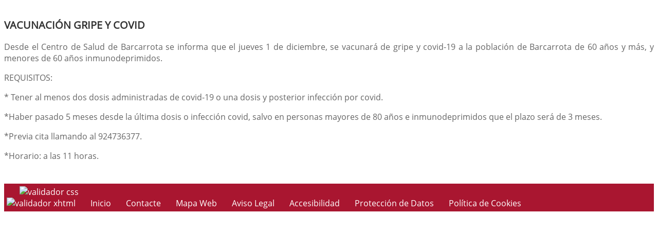

--- FILE ---
content_type: text/html; charset=UTF-8
request_url: https://barcarrota.es/ver.php?pag=1010
body_size: 1847
content:
              


  
  

	
<!DOCTYPE html>
<html lang="es">
<head>    
	<title>Ayuntamiento de Barcarrota: Página correspondiente a la Entidad:  Ayuntamiento de Barcarrota</title>
	<meta charset="utf-8">
    <meta name="viewport" content="width=device-width, initial-scale=1.0" />
    <meta name="description" content="Página web oficial del Ayuntamiento de Barcarrota" />
    <meta name="author" content="Ayuntamiento de Barcarrota. Servicio ofrecido por Diputación de Badajoz" />
	<meta name="language" content="Spanish" />
	<meta name="distribution" content="all"/>
	<meta name="locality" content="Badajoz, Spain"/>
	<meta name="reply-to" content="ayuntamiento@barcarrota.es" />
	<meta name="rating" content="General"/>
	<meta name="Copyright" content="2018"/>
	<meta name="Classification" content="Education"/>
	<meta name="DC.Title" content="Ayuntamiento de Barcarrota"/>
	<meta name="DC.Creator" content="Ayuntamiento de Barcarrota"/>
	
	<!--  Etiquetas Open Graph -->
	<link rel='shortcut icon' href='https://barcarrota.es/imagenes/favicon.ico' type='image/x-icon' />
	<meta property="fb:app_id" content="421320009628419" />
	<meta property="og:url" content="https://www.barcarrota.es/ver.php?pag=1010" />
    <meta property="og:type" content="website" />      
	<meta property="og:title" content="Ayuntamiento de Barcarrota" />
	<meta property="og:description" content=" Entidad Local" />
    <meta property="og:updated_time" content="2025-11-14CET21:47:55" />
  
	<meta property="og:image" content="https://www.barcarrota.es/imagenes/cabecera_comun_facebook.png">
	<!-- css -->
	<link href="/estilos_priv/style.css" rel="stylesheet" />
	<link type="text/css" rel="stylesheet" href="estilo.php" />
</head>

<body>

<h1 class='oculto'>Página para mostrar el contenido: Noticias, Anuncios, Eventosm etc. Ver</h1>
<!--
<!-- bloque principal -->    
<div id="wrapper">

	<section class="callaction">
		<div class="container">
			<div class="row">
				<div class="col-md-11 m-2 ">
				
					<h2 class='oculto'>Contenido Principal. Para mostrar el contenido: Noticias, Anuncios, Eventosm etc. Ver</h2>
					  

					<div id="agrandar">
						<div class="containerpopup">
							<h3>VACUNACIÓN GRIPE Y COVID</h3>
														<div class="descr">
</div>
							
							<p style="text-align: justify;">Desde el Centro de Salud de Barcarrota se informa que el jueves 1 de diciembre, se vacunar&aacute; de gripe y covid-19 a la poblaci&oacute;n de Barcarrota de 60 a&ntilde;os y m&aacute;s, y menores de 60 a&ntilde;os inmunodeprimidos.</p>

<p style="text-align: justify;">REQUISITOS:</p>

<p style="text-align: justify;">* Tener al menos dos dosis administradas de covid-19 o una dosis y posterior infecci&oacute;n por covid.</p>

<p style="text-align: justify;">*Haber pasado 5 meses desde la &uacute;ltima dosis o infecci&oacute;n covid, salvo en personas mayores de 80 a&ntilde;os e inmunodeprimidos que el plazo ser&aacute; de 3 meses.</p>

<p style="text-align: justify;">*Previa cita llamando al 924736377.</p>

<p style="text-align: justify;">*Horario: a las 11 horas.</p>

																											</div>
					</div>
					<!--ContenidoFin-->
				</div>
			</div>
		</div>
	</section>
	<div class='clear'>&nbsp;</div>
</div>


<footer style="padding:5px;margin-top:5px;" >
	<h2 class='oculto'>Pie de Página de la Entidad</h2>
	<ul class="link-pie" >
		<li><a href="http://validator.w3.org/check/referer" title='Enlace para validar css' onClick="window.open(this.href);return false;"> <img src="imagenes/iconos/HTML5_1Color_White40.png" alt="validador css" style="border:0px;"/> </a><br /><a href="http://www.w3.org/TR/WCAG20/" title='validador wai' onClick="window.open(this.href);return false;">  <img src="imagenes/iconos/w3c_wai.gif" style="border:0px; " alt="validador xhtml"/>  </a></li>
		
		<li><a href="index.php" title='P&Aacute;gina de Inicio' onClick="window.open(this.href);return false;">Inicio</a></li>	
		<li><a href="contacta.php" title="Formulario para Contactar con la Entidad" onclick="window.open(this.href);return false;">Contacte</a></li>      	<li><a href="sitemap.php" title='Mapa Web del Sitio' onClick="window.open(this.href);return false;">Mapa Web</a></li>
		<li><a href="plantilla.php?enlace=aviso_legal" title="Informaci&oacute;n sobre Aviso Legal" onClick="window.open(this.href);return false;">Aviso Legal</a></li>
		<li><a href="accesibilidad.php" title='Informaci&oacute;n sobre Acessibilidad' onClick="window.open(this.href);return false;">Accesibilidad</a></li>
		<li><a href="plantilla.php?enlace=privacidad" title="Informaci&oacute;n sobre Protección de Datos" onClick="window.open(this.href);return false;">Protección de Datos</a></li>
        <li><a href="plantilla.php?enlace=pcookies" title="Informaci&oacute;n sobre Política de Cookies" onClick="window.open(this.href);return false;">Política de Cookies</a></li>
	</ul>
</footer>
</body>
</html>

--- FILE ---
content_type: text/css;charset=UTF-8
request_url: https://barcarrota.es/estilo.php
body_size: 2218
content:
 	a, a:hover,a:focus,a:active, footer a.text-link:hover, strike, .post-meta span a:hover, footer a.text-link, 
	ul.meta-post li a:hover, ul.cat li a:hover, ul.recent li h6 a:hover, ul.portfolio-categ li.active a, ul.portfolio-categ li.active a:hover, ul.portfolio-categ li a:hover,ul.related-post li h4 a:hover, span.highlight,article .post-heading h3 a:hover,
	.navbar .nav > .active > a,.navbar .nav > .active > a:hover,.navbar .nav > li > a:hover,.navbar .nav > li > a:focus,.navbar .nav > .active > a:focus, .validation, p.titulo  { 
	color:#a91630;
}
.list-group-item-action {
	color:#a91630;
}
.navbar-brand span { color: #a91630; } 

header .nav li a:hover,
header .nav li a:focus,
header .nav li.active a,
header .nav li.active a:hover,
header .nav li a.dropdown-toggle:hover,
header .nav li a.dropdown-toggle:focus,
header .nav li.active ul.dropdown-menu li a:hover,
header .nav li.active ul.dropdown-menu li.active a{
	color:#a91630;
}

.navbar-default .navbar-nav > .active > a,
.navbar-default .navbar-nav > .active > a:hover,
.navbar-default .navbar-nav > .active > a:focus {
	color:#a91630;
}

.navbar-default .navbar-nav > .open > a,
.navbar-default .navbar-nav > .open > a:hover,
.navbar-default .navbar-nav > .open > a:focus {
	color:#a91630;
}

.icon-bar {
 background-color:#a91630 !important;

}

.dropdown-menu > .active > a,
.dropdown-menu > .active > a:hover,
.dropdown-menu > .active > a:focus {
	color:#a91630;
}

/* === background color === */
.custom-carousel-nav.right:hover, .custom-carousel-nav.left:hover, 
.dropdown-menu li:hover,
.dropdown-menu li a:hover,
.dropdown-menu li > a:focus,
.dropdown-submenu:hover > a, 
.dropdown-menu .active > a,
.dropdown-menu .active > a:hover,
.pagination ul > .active > a:hover,
.pagination ul > .active > a,
.pagination ul > .active > span,
.flex-control-nav li a:hover, 
.flex-control-nav li a.active {
  background-color: #a91630;
}

.breadcrumb {
  background-color: #a91630;
}

/* === border color === */
.pagination ul > li.active > a,
.pagination ul > li.active > span, a.thumbnail:hover, input[type="text"].search-form:focus {
	border:1px solid #a91630;
}

textarea:focus,
input[type="text"]:focus,
input[type="password"]:focus,
input[type="datetime"]:focus,
input[type="datetime-local"]:focus,
input[type="date"]:focus,
input[type="month"]:focus,
input[type="time"]:focus,
input[type="week"]:focus,
input[type="number"]:focus,
input[type="email"]:focus,
input[type="url"]:focus,
input[type="search"]:focus,
input[type="tel"]:focus,
input[type="color"]:focus,
.uneditable-input:focus {
  border-color: #a91630;
}

input:focus {
	border-color: #a91630;
}

#sendmessage {
	color: #a91630;
}

.pullquote-left {
	border-left:5px solid #a91630;
}

.pullquote-right {
	border-right:5px solid #a91630;
}

/* cta */
.cta-text h2 span {
	color: #a91630;
}

ul.clients li:hover {
	border:4px solid #a91630;
}

/* box */
.box-bottom {
	background:#a91630;
}

/* buttons */
.btn-dark:hover,.btn-dark:focus,.btn-dark:active  {
  background: #a91630;
  border:1px solid #a91630;
}

.btn-theme {
  border:1px solid #a91630;
  background: #a91630;
}

/* modal styled */
.modal.styled .modal-header {
  background-color: #a91630;
}

/* blog */
.post-meta {
	border-top:4px solid #a91630;
}

.post-meta .comments a:hover  {
	color:#a91630;
}

.widget ul.tags li a:hover {
	background: #a91630;
}

.recent-post .text h5 a:hover{
	color:#a91630;
}

/* pricing box */
.pricing-box-alt.special .pricing-heading {
	background: #a91630;
}

/* portfolio */
.item-thumbs .hover-wrap .overlay-img-thumb {
	background: #a91630;	
}

/* pagination */
#pagination a:hover {
    background: #a91630;
}

/* pricing box */
.pricing-box.special .pricing-offer{
	background: #a91630;
}

/* fontawesome icons */
.icon-square:hover,
.icon-rounded:hover,
.icon-circled:hover {
    background-color: #a91630;
}

[class^="icon-"].active,
[class*=" icon-"].active {
	background-color: #a91630;
}

/* fancybox */
.fancybox-close:hover {
	background-color:#a91630;
}

.fancybox-nav:hover span {
	background-color:#a91630;
}

/* parallax c slider */
.da-slide .da-link:hover{
	background: #a91630;
	border: 4px solid #a91630;
}

.da-dots span{
	background: #a91630;
}

/* flexslider */
#featured .flexslider .slide-caption {
	border-left:5px solid #a91630;
}

/* Nuevo slider */
.nivo-directionNav a:hover {
    background-color: #a91630;
}

.nivo-caption, .caption {
	border-bottom: #a91630 5px solid;
}

/* footer */
footer{
	background:#a91630;
}

#sub-footer {
	background:#a91630;
}

section.callaction { }

.box-gray {
	background:#f7fadb;
}

.navbar-default .navbar-brand {
	color:#f7fadb;
}

.navbar-brand span {
	color:#a91630;
	font-size:1.2em;
	font-weight:bold;
}

.texto {
	background: #a91630 none repeat scroll 0 0;
}

h3.galeria {
	/* color:#a91630; */
	color: #a91630;
}

/* Personalización del MENU .sm-clean **************************** */
	
	.sm-clean {
		background: #eee none repeat scroll 0 0;
		border-radius: 5px;
		padding: 0 10px;
	}

	.sm-clean > li > a 
	{ /* sólo afecta a los items de primer nivel */
		color:#a91630;		
	}	

	.sm-clean ul a:hover, .sm-clean ul a:focus, .sm-clean ul a:active,
	.sm-clean ul a.highlighted {
		color:#a91630;
		background:#eee;
	}

	.sm-clean > li > a:hover,
	.sm-clean > li > a:active,
	.sm-clean > li > a:focus 
	{ /* sólo  afecta a los items de primer nivel */
		color:#000;
		text-shadow: 1px 1px 1px #333;
	}

	.sm-clean > li > a:visited
	{
		color:#a91630;	
	}
	/* fin menu .sm-clean */
	.pagination>li>a, .pagination>li>span {
		color:#a91630;
	}
	.pagination>.active>a, .pagination>.active>a:focus, .pagination>.active>a:hover, .pagination>.active>span, .pagination>.active>span:focus, .pagination>.active>span:hover {
    background-color: #f7fadb;
    border-color: #f7fadb;
	color:#a91630;
	}
	.ficha {
	
	background-color:#f7fadb !important;
	color:#a91630 !important;
	}
	.ficha:hover{
	background-color:#a91630 !important;
	color:#f7fadb !important;
	}
	.fichanoticias:hover {	
	background-color:#a91630 !important;
	color:#f7fadb !important;
}
	

.fichanoticias{
	background-color:#f7fadb !important;
	color:#a91630 !important;
	}
.fichanoticias:hover .titulonoticias, .fichanoticias:hover .subtitulonoticias, .fichanoticias:hover .fechanoticias {
	background-color:#a91630 !important;
	color:#f7fadb !important;
}
#id_cuadros2 div.ficha a {
  color:#a91630!important;
}
/* #id_cuadros2 a:hover{
color:#C89;
}*/
#id_cuadros2 div.ficha:hover{
color:#f7fadb !important;
}

#id_cuadros2 div.ficha a:hover{
color:#f7fadb !important;
}
.agendafoto {
	border-bottom: 1px dotted #a91630!important;
}

/*Calendario para la agenda*/
.controles .btn-default{
	background-color: #a91630; 
	color: #f7fadb;
}
.controles .btn-default:hover {
	background-color: #f7fadb;
	color: #a91630;
}
.controles .titulo-head{
	color: #a91630;
}
.responsive-calendar .day a{
	color: #a91630; 
}
.responsive-calendar .day.hoy a{
	border-color: #f7fadb;
	
}
.responsive-calendar .day.hoy.active a{
	border-color: #a91630; 
}

.responsive-calendar .day.header {
    color: #a91630;
}

.responsive-calendar .day.active a {
	background-color: #a91630; 
	
}
}
.responsive-calendar .day.active a:hover {
	background-color: #a91630; 
	color: #f7fadb;
	opacity: 0.5;
   filter: alpha(opacity=50);
}

.responsive-calendar .day.active .not-current {
  background-color: #a91630;
  color:#f7fadb; 
}
.responsive-calendar .day.active .not-current:hover {
background-color: #a91630; 
	color: #f7fadb;
	opacity: 0.5;
   filter: alpha(opacity=50);
}

.responsive-calendar .day.dia_seleccionado a, .responsive-calendar .day.hoy.dia_seleccionado a{
	background-color: #a91630; 
	color: #f7fadb;
	opacity: 0.5;
   filter: alpha(opacity=50);
}

.responsive-calendar .day.active.dia_seleccionado a {
	background-color: #a91630; 
	color: #f7fadb;
		opacity: 0.5;
   filter: alpha(opacity=50);
}
.responsive-calendar .day .badge {
	color: #a91630;
	
}
.label-warning, .responsive-calendar .day .badge-warning {
    background-color: #f7fadb;
}

.calendar_tooltip .tooltiptext {
    background-color: #f7fadb;
    color: #a91630;
}
.owl-dot.active {
  background-color: #a91630 !important;
}

.owl-item.active.center >a >img{
	border:1px solid #a91630 !important;	
}	
.navbar-light .navbar-nav .nav-link {
	color:  #a91630;
}	
.redes-heard {
	    border: 1px solid #a91630; 
		border-radius: 5px;
		padding: 0 10px;
}
}
		body,td,th {
			font-family: "Open Sans", Arial, sans-serif;
		}.contenidop { 
		background: url(imagenes/plomo_rayadotex.png) center center repeat }.contenidoe { 
		background: url(imagenes/plomo_rayadotex.png) center center repeat } 
		 #cabecera {
				  background: url(imagenes/IMG0101.jpg) no-repeat top left transparent;} 
		 #wrapper {
			  background: url(imagenes/plomo_rayado2.png) center center repeat } 
